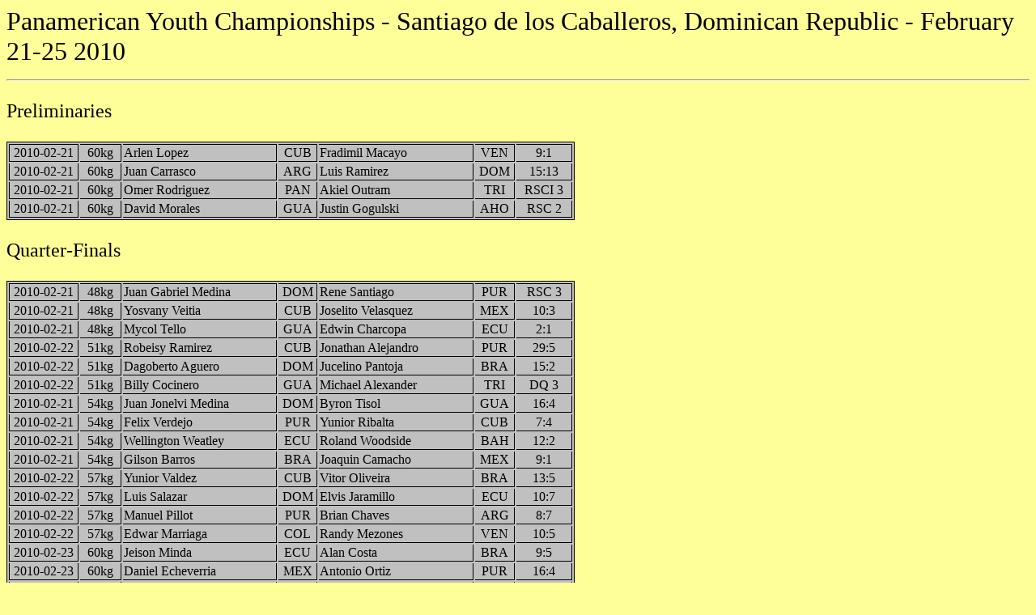

--- FILE ---
content_type: text/html
request_url: http://amateur-boxing.strefa.pl/Championships/PanamericanJuniorChampionships2010.html
body_size: 3355
content:
<HTML>
<HEAD>
<META HTTP-EQUIV="Content-Type" CONTENT="text/html; charset=windows-1250">
<META NAME="Generator" CONTENT="Microsoft FrontPage 4.0">
<TITLE>Panamerican Youth Championships 2010</TITLE>
<META NAME="Template" CONTENT="C:\PROGRAM FILES\MICROSOFT OFFICE\OFFICE\html.dot">
</HEAD>
<BODY LINK="#0000ff" VLINK="#800080" BGCOLOR="#ffff99">

<P><!DOCTYPE HTML PUBLIC "-//W3C//DTD HTML 4.0 Transitional//EN"><FONT SIZE=6 COLOR="#000000">Panamerican
Youth Championships - Santiago de los Caballeros, Dominican Republic - February
21-25 2010</P>
</FONT><HR>
<FONT SIZE=5 COLOR="#000000"><P>Preliminaries</P>
<table bordercolor="#000000" border="1" bgcolor="#C0C0C0">
  <col width="82" style="mso-width-source:userset;mso-width-alt:2998;width:62pt">
  <col width="48" style="mso-width-source:userset;mso-width-alt:1755;width:36pt">
  <col width="186" style="mso-width-source:userset;mso-width-alt:6802;width:140pt">
  <col width="45" style="mso-width-source:userset;mso-width-alt:1645;width:34pt">
  <col width="186" style="mso-width-source:userset;mso-width-alt:6802;width:140pt">
  <col width="46" style="mso-width-source:userset;mso-width-alt:1682;width:35pt">
  <col width="64" style="width:48pt">
  <tr height="17" style="height:12.75pt">
    <td height="17" class="xl24" width="82" style="height:12.75pt;width:62pt" x:num="40230" align="center">2010-02-21</td>
    <td class="xl25" width="48" style="border-left:none;width:36pt" align="center">60kg</td>
    <td class="xl26" width="186" style="border-left:none;width:140pt">Arlen
      Lopez</td>
    <td class="xl25" width="45" style="border-left:none;width:34pt" align="center">CUB</td>
    <td class="xl26" width="186" style="border-left:none;width:140pt">Fradimil
      Macayo</td>
    <td class="xl25" width="46" style="border-left:none;width:35pt" align="center">VEN</td>
    <td class="xl25" width="64" style="border-left:none;width:48pt" x:str="'9:1" align="center">9:1</td>
  </tr>
  <tr height="17" style="height:12.75pt">
    <td height="17" class="xl24" style="height:12.75pt;border-top:none" x:num="40230" align="center">2010-02-21</td>
    <td class="xl25" style="border-top:none;border-left:none" align="center">60kg</td>
    <td class="xl26" style="border-top:none;border-left:none">Juan Carrasco</td>
    <td class="xl25" style="border-top:none;border-left:none" align="center">ARG</td>
    <td class="xl26" style="border-top:none;border-left:none">Luis Ramirez</td>
    <td class="xl25" style="border-top:none;border-left:none" align="center">DOM</td>
    <td class="xl25" style="border-top:none;border-left:none" x:str="'15:13" align="center">15:13</td>
  </tr>
  <tr height="17" style="height:12.75pt">
    <td height="17" class="xl24" style="height:12.75pt;border-top:none" x:num="40230" align="center">2010-02-21</td>
    <td class="xl25" style="border-top:none;border-left:none" align="center">60kg</td>
    <td class="xl26" style="border-top:none;border-left:none">Omer Rodriguez</td>
    <td class="xl25" style="border-top:none;border-left:none" align="center">PAN</td>
    <td class="xl26" style="border-top:none;border-left:none">Akiel Outram</td>
    <td class="xl25" style="border-top:none;border-left:none" align="center">TRI</td>
    <td class="xl25" style="border-top:none;border-left:none" align="center">RSCI
      3</td>
  </tr>
  <tr height="17" style="height:12.75pt">
    <td height="17" class="xl24" style="height:12.75pt;border-top:none" x:num="40230" align="center">2010-02-21</td>
    <td class="xl25" style="border-top:none;border-left:none" align="center">60kg</td>
    <td class="xl26" style="border-top:none;border-left:none">David Morales</td>
    <td class="xl25" style="border-top:none;border-left:none" align="center">GUA</td>
    <td class="xl26" style="border-top:none;border-left:none">Justin Gogulski</td>
    <td class="xl25" style="border-top:none;border-left:none" align="center">AHO</td>
    <td class="xl25" style="border-top:none;border-left:none" align="center">RSC
      2</td>
  </tr>
</table>
<P>Quarter-Finals</P>
<table bordercolor="#000000" border="1" bgcolor="#C0C0C0">
  <col width="82" style="mso-width-source:userset;mso-width-alt:2998;width:62pt">
  <col width="48" style="mso-width-source:userset;mso-width-alt:1755;width:36pt">
  <col width="186" style="mso-width-source:userset;mso-width-alt:6802;width:140pt">
  <col width="45" style="mso-width-source:userset;mso-width-alt:1645;width:34pt">
  <col width="186" style="mso-width-source:userset;mso-width-alt:6802;width:140pt">
  <col width="46" style="mso-width-source:userset;mso-width-alt:1682;width:35pt">
  <col width="64" style="width:48pt">
</FONT>
  <tr height="17" style="height:12.75pt">
    <td height="17" class="xl24" width="82" style="height:12.75pt;width:62pt" x:num="40230" align="center"><font color="#000000" size="3">2010-02-21</font></td>
    <td class="xl25" width="48" style="border-left:none;width:36pt" align="center"><font color="#000000" size="3">48kg</font></td>
    <td class="xl26" width="186" style="border-left:none;width:140pt"><font color="#000000" size="3">Juan
      Gabriel Medina</font></td>
    <td class="xl25" width="45" style="border-left:none;width:34pt" align="center"><font color="#000000" size="3">DOM</font></td>
    <td class="xl26" width="186" style="border-left:none;width:140pt"><font color="#000000" size="3">Rene
      Santiago</font></td>
    <td class="xl25" width="46" style="border-left:none;width:35pt" align="center"><font color="#000000" size="3">PUR</font></td>
    <td class="xl25" width="64" style="border-left:none;width:48pt" align="center"><font color="#000000" size="3">RSC
      3</font></td>
  </tr>
  <tr height="17" style="height:12.75pt">
    <td height="17" class="xl24" style="height:12.75pt;border-top:none" x:num="40230" align="center"><font color="#000000" size="3">2010-02-21</font></td>
    <td class="xl25" style="border-top:none;border-left:none" align="center"><font color="#000000" size="3">48kg</font></td>
    <td class="xl26" style="border-top:none;border-left:none"><font color="#000000" size="3">Yosvany Veitia</font></td>
    <td class="xl25" style="border-top:none;border-left:none" align="center"><font color="#000000" size="3">CUB</font></td>
    <td class="xl26" style="border-top:none;border-left:none"><font color="#000000" size="3">Joselito Velasquez</font></td>
    <td class="xl25" style="border-top:none;border-left:none" align="center"><font color="#000000" size="3">MEX</font></td>
    <td class="xl25" style="border-top:none;border-left:none" x:str="'10:3" align="center"><font color="#000000" size="3">10:3</font></td>
  </tr>
  <tr height="17" style="height:12.75pt">
    <td height="17" class="xl24" style="height:12.75pt;border-top:none" x:num="40230" align="center"><font color="#000000" size="3">2010-02-21</font></td>
    <td class="xl25" style="border-top:none;border-left:none" align="center"><font color="#000000" size="3">48kg</font></td>
    <td class="xl26" style="border-top:none;border-left:none"><font color="#000000" size="3">Mycol Tello</font></td>
    <td class="xl25" style="border-top:none;border-left:none" align="center"><font color="#000000" size="3">GUA</font></td>
    <td class="xl26" style="border-top:none;border-left:none"><font color="#000000" size="3">Edwin Charcopa</font></td>
    <td class="xl25" style="border-top:none;border-left:none" align="center"><font color="#000000" size="3">ECU</font></td>
    <td class="xl25" style="border-top:none;border-left:none" x:str="'10:3" align="center"><font color="#000000" size="3">2:1</font></td>
  </tr>
  <tr height="17" style="height:12.75pt">
    <td height="17" class="xl24" style="height:12.75pt;border-top:none" x:num="40231" align="center"><font color="#000000" size="3">2010-02-22</font></td>
    <td class="xl25" style="border-top:none;border-left:none" align="center"><font color="#000000" size="3">51kg</font></td>
    <td class="xl26" style="border-top:none;border-left:none"><font color="#000000" size="3">Robeisy Ramirez</font></td>
    <td class="xl25" style="border-top:none;border-left:none" align="center"><font color="#000000" size="3">CUB</font></td>
    <td class="xl26" style="border-top:none;border-left:none"><font color="#000000" size="3">Jonathan Alejandro</font></td>
    <td class="xl25" style="border-top:none;border-left:none" align="center"><font color="#000000" size="3">PUR</font></td>
    <td class="xl25" style="border-top:none;border-left:none" x:str="'29:5" align="center"><font color="#000000" size="3">29:5</font></td>
  </tr>
  <tr height="17" style="height:12.75pt">
    <td height="17" class="xl24" style="height:12.75pt;border-top:none" x:num="40231" align="center"><font color="#000000" size="3">2010-02-22</font></td>
    <td class="xl25" style="border-top:none;border-left:none" align="center"><font color="#000000" size="3">51kg</font></td>
    <td class="xl26" style="border-top:none;border-left:none"><font color="#000000" size="3">Dagoberto Aguero</font></td>
    <td class="xl25" style="border-top:none;border-left:none" align="center"><font color="#000000" size="3">DOM</font></td>
    <td class="xl26" style="border-top:none;border-left:none"><font color="#000000" size="3">Jucelino Pantoja</font></td>
    <td class="xl25" style="border-top:none;border-left:none" align="center"><font color="#000000" size="3">BRA</font></td>
    <td class="xl25" style="border-top:none;border-left:none" x:str="'15:2" align="center"><font color="#000000" size="3">15:2</font></td>
  </tr>
  <tr height="17" style="height:12.75pt">
    <td height="17" class="xl24" style="height:12.75pt;border-top:none" x:num="40231" align="center"><font color="#000000" size="3">2010-02-22</font></td>
    <td class="xl25" style="border-top:none;border-left:none" align="center"><font color="#000000" size="3">51kg</font></td>
    <td class="xl26" style="border-top:none;border-left:none"><font color="#000000" size="3">Billy Cocinero</font></td>
    <td class="xl25" style="border-top:none;border-left:none" align="center"><font color="#000000" size="3">GUA</font></td>
    <td class="xl26" style="border-top:none;border-left:none"><font color="#000000" size="3">Michael Alexander</font></td>
    <td class="xl25" style="border-top:none;border-left:none" align="center"><font color="#000000" size="3">TRI</font></td>
    <td class="xl25" style="border-top:none;border-left:none" align="center"><font color="#000000" size="3">DQ
      3</font></td>
  </tr>
  <tr height="17" style="height:12.75pt">
    <td height="17" class="xl24" style="height:12.75pt;border-top:none" x:num="40230" align="center"><font color="#000000" size="3">2010-02-21</font></td>
    <td class="xl25" style="border-top:none;border-left:none" align="center"><font color="#000000" size="3">54kg</font></td>
    <td class="xl26" style="border-top:none;border-left:none"><font color="#000000" size="3">Juan Jonelvi
      Medina</font></td>
    <td class="xl25" style="border-top:none;border-left:none" align="center"><font color="#000000" size="3">DOM</font></td>
    <td class="xl26" style="border-top:none;border-left:none"><font color="#000000" size="3">Byron Tisol</font></td>
    <td class="xl25" style="border-top:none;border-left:none" align="center"><font color="#000000" size="3">GUA</font></td>
    <td class="xl25" style="border-top:none;border-left:none" x:str="'16:4" align="center"><font color="#000000" size="3">16:4</font></td>
  </tr>
  <tr height="17" style="height:12.75pt">
    <td height="17" class="xl24" style="height:12.75pt;border-top:none" x:num="40230" align="center"><font color="#000000" size="3">2010-02-21</font></td>
    <td class="xl25" style="border-top:none;border-left:none" align="center"><font color="#000000" size="3">54kg</font></td>
    <td class="xl26" style="border-top:none;border-left:none"><font color="#000000" size="3">Felix Verdejo</font></td>
    <td class="xl25" style="border-top:none;border-left:none" align="center"><font color="#000000" size="3">PUR</font></td>
    <td class="xl26" style="border-top:none;border-left:none"><font color="#000000" size="3">Yunior Ribalta</font></td>
    <td class="xl25" style="border-top:none;border-left:none" align="center"><font color="#000000" size="3">CUB</font></td>
    <td class="xl25" style="border-top:none;border-left:none" x:str="'7:4" align="center"><font color="#000000" size="3">7:4</font></td>
  </tr>
  <tr height="17" style="height:12.75pt">
    <td height="17" class="xl24" style="height:12.75pt;border-top:none" x:num="40230" align="center"><font color="#000000" size="3">2010-02-21</font></td>
    <td class="xl25" style="border-top:none;border-left:none" align="center"><font color="#000000" size="3">54kg</font></td>
    <td class="xl27" style="border-top:none;border-left:none"><font color="#000000" size="3">Wellington Weatley</font></td>
    <td class="xl25" style="border-top:none;border-left:none" align="center"><font color="#000000" size="3">ECU</font></td>
    <td class="xl26" style="border-top:none;border-left:none"><font color="#000000" size="3">Roland Woodside</font></td>
    <td class="xl25" style="border-top:none;border-left:none" align="center"><font color="#000000" size="3">BAH</font></td>
    <td class="xl25" style="border-top:none;border-left:none" x:str="'12:2" align="center"><font color="#000000" size="3">12:2</font></td>
  </tr>
  <tr height="17" style="height:12.75pt">
    <td height="17" class="xl24" style="height:12.75pt;border-top:none" x:num="40230" align="center"><font color="#000000" size="3">2010-02-21</font></td>
    <td class="xl25" style="border-top:none;border-left:none" align="center"><font color="#000000" size="3">54kg</font></td>
    <td class="xl27" style="border-top:none;border-left:none"><font color="#000000" size="3">Gilson Barros</font></td>
    <td class="xl25" style="border-top:none;border-left:none" align="center"><font color="#000000" size="3">BRA</font></td>
    <td class="xl26" style="border-top:none;border-left:none"><font color="#000000" size="3">Joaquin Camacho</font></td>
    <td class="xl25" style="border-top:none;border-left:none" align="center"><font color="#000000" size="3">MEX</font></td>
    <td class="xl25" style="border-top:none;border-left:none" x:str="'7:1" align="center"><font color="#000000" size="3">9:1</font></td>
  </tr>
  <tr height="17" style="height:12.75pt">
    <td height="17" class="xl24" style="height:12.75pt;border-top:none" x:num="40231" align="center"><font color="#000000" size="3">2010-02-22</font></td>
    <td class="xl25" style="border-top:none;border-left:none" align="center"><font color="#000000" size="3">57kg</font></td>
    <td class="xl26" style="border-top:none;border-left:none"><font color="#000000" size="3">Yunior Valdez</font></td>
    <td class="xl25" style="border-top:none;border-left:none" align="center"><font color="#000000" size="3">CUB</font></td>
    <td class="xl26" style="border-top:none;border-left:none"><font color="#000000" size="3">Vitor Oliveira</font></td>
    <td class="xl25" style="border-top:none;border-left:none" align="center"><font color="#000000" size="3">BRA</font></td>
    <td class="xl25" style="border-top:none;border-left:none" x:str="'13:5" align="center"><font color="#000000" size="3">13:5</font></td>
  </tr>
  <tr height="17" style="height:12.75pt">
    <td height="17" class="xl24" style="height:12.75pt;border-top:none" x:num="40231" align="center"><font color="#000000" size="3">2010-02-22</font></td>
    <td class="xl25" style="border-top:none;border-left:none" align="center"><font color="#000000" size="3">57kg</font></td>
    <td class="xl26" style="border-top:none;border-left:none"><font color="#000000" size="3">Luis Salazar</font></td>
    <td class="xl25" style="border-top:none;border-left:none" align="center"><font color="#000000" size="3">DOM</font></td>
    <td class="xl26" style="border-top:none;border-left:none"><font color="#000000" size="3">Elvis Jaramillo</font></td>
    <td class="xl25" style="border-top:none;border-left:none" align="center"><font color="#000000" size="3">ECU</font></td>
    <td class="xl25" style="border-top:none;border-left:none" x:str="'10:7" align="center"><font color="#000000" size="3">10:7</font></td>
  </tr>
  <tr height="17" style="height:12.75pt">
    <td height="17" class="xl24" style="height:12.75pt;border-top:none" x:num="40231" align="center"><font color="#000000" size="3">2010-02-22</font></td>
    <td class="xl25" style="border-top:none;border-left:none" align="center"><font color="#000000" size="3">57kg</font></td>
    <td class="xl26" style="border-top:none;border-left:none"><font color="#000000" size="3">Manuel Pillot</font></td>
    <td class="xl25" style="border-top:none;border-left:none" align="center"><font color="#000000" size="3">PUR</font></td>
    <td class="xl26" style="border-top:none;border-left:none"><font color="#000000" size="3">Brian Chaves</font></td>
    <td class="xl25" style="border-top:none;border-left:none" align="center"><font color="#000000" size="3">ARG</font></td>
    <td class="xl25" style="border-top:none;border-left:none" x:str="'8:7" align="center"><font color="#000000" size="3">8:7</font></td>
  </tr>
  <tr height="17" style="height:12.75pt">
    <td height="17" class="xl24" style="height:12.75pt;border-top:none" x:num="40231" align="center"><font color="#000000" size="3">2010-02-22</font></td>
    <td class="xl25" style="border-top:none;border-left:none" align="center"><font color="#000000" size="3">57kg</font></td>
    <td class="xl26" style="border-top:none;border-left:none"><font color="#000000" size="3">Edwar Marriaga</font></td>
    <td class="xl25" style="border-top:none;border-left:none" align="center"><font color="#000000" size="3">COL</font></td>
    <td class="xl26" style="border-top:none;border-left:none"><font color="#000000" size="3">Randy Mezones</font></td>
    <td class="xl25" style="border-top:none;border-left:none" align="center"><font color="#000000" size="3">VEN</font></td>
    <td class="xl25" style="border-top:none;border-left:none" x:str="'10:5" align="center"><font color="#000000" size="3">10:5</font></td>
  </tr>
  <tr height="17" style="height:12.75pt">
    <td height="17" class="xl24" style="height:12.75pt;border-top:none" x:num="40232" align="center"><font color="#000000" size="3">2010-02-23</font></td>
    <td class="xl25" style="border-top:none;border-left:none" align="center"><font color="#000000" size="3">60kg</font></td>
    <td class="xl26" style="border-top:none;border-left:none"><font color="#000000" size="3">Jeison Minda</font></td>
    <td class="xl25" style="border-top:none;border-left:none" align="center"><font color="#000000" size="3">ECU</font></td>
    <td class="xl26" style="border-top:none;border-left:none"><font color="#000000" size="3">Alan Costa</font></td>
    <td class="xl25" style="border-top:none;border-left:none" align="center"><font color="#000000" size="3">BRA</font></td>
    <td class="xl25" style="border-top:none;border-left:none" x:str="'9:5" align="center"><font color="#000000" size="3">9:5</font></td>
  </tr>
  <tr height="17" style="height:12.75pt">
    <td height="17" class="xl24" style="height:12.75pt;border-top:none" x:num="40232" align="center"><font color="#000000" size="3">2010-02-23</font></td>
    <td class="xl25" style="border-top:none;border-left:none" align="center"><font color="#000000" size="3">60kg</font></td>
    <td class="xl26" style="border-top:none;border-left:none"><font color="#000000" size="3">Daniel Echeverria</font></td>
    <td class="xl25" style="border-top:none;border-left:none" align="center"><font color="#000000" size="3">MEX</font></td>
    <td class="xl26" style="border-top:none;border-left:none"><font color="#000000" size="3">Antonio Ortiz</font></td>
    <td class="xl25" style="border-top:none;border-left:none" align="center"><font color="#000000" size="3">PUR</font></td>
    <td class="xl25" style="border-top:none;border-left:none" x:str="'16:4" align="center"><font color="#000000" size="3">16:4</font></td>
  </tr>
  <tr height="17" style="height:12.75pt">
    <td height="17" class="xl24" style="height:12.75pt;border-top:none" x:num="40232" align="center"><font color="#000000" size="3">2010-02-23</font></td>
    <td class="xl25" style="border-top:none;border-left:none" align="center"><font color="#000000" size="3">60kg</font></td>
    <td class="xl26" style="border-top:none;border-left:none"><font color="#000000" size="3">Arlen Lopez</font></td>
    <td class="xl25" style="border-top:none;border-left:none" align="center"><font color="#000000" size="3">CUB</font></td>
    <td class="xl26" style="border-top:none;border-left:none"><font color="#000000" size="3">Juan Carrasco</font></td>
    <td class="xl25" style="border-top:none;border-left:none" align="center"><font color="#000000" size="3">ARG</font></td>
    <td class="xl25" style="border-top:none;border-left:none" x:str="'17:3" align="center"><font color="#000000" size="3">17:3</font></td>
  </tr>
  <tr height="17" style="height:12.75pt">
    <td height="17" class="xl24" style="height:12.75pt;border-top:none" x:num="40232" align="center"><font color="#000000" size="3">2010-02-23</font></td>
    <td class="xl25" style="border-top:none;border-left:none" align="center"><font color="#000000" size="3">60kg</font></td>
    <td class="xl26" style="border-top:none;border-left:none"><font color="#000000" size="3">David Morales</font></td>
    <td class="xl25" style="border-top:none;border-left:none" align="center"><font color="#000000" size="3">GUA</font></td>
    <td class="xl26" style="border-top:none;border-left:none"><font color="#000000" size="3">Omer Rodriguez</font></td>
    <td class="xl25" style="border-top:none;border-left:none" align="center"><font color="#000000" size="3">PAN</font></td>
    <td class="xl25" style="border-top:none;border-left:none" x:str="'11:5" align="center"><font color="#000000" size="3">11:5</font></td>
  </tr>
  <tr height="17" style="height:12.75pt">
    <td height="17" class="xl24" style="height:12.75pt;border-top:none" x:num="40231" align="center"><font color="#000000" size="3">2010-02-22</font></td>
    <td class="xl25" style="border-top:none;border-left:none" align="center"><font color="#000000" size="3">64kg</font></td>
    <td class="xl26" style="border-top:none;border-left:none"><font color="#000000" size="3">Samuel Rodriguez</font></td>
    <td class="xl25" style="border-top:none;border-left:none" align="center"><font color="#000000" size="3">CUB</font></td>
    <td class="xl26" style="border-top:none;border-left:none"><font color="#000000" size="3">Yassir Rojas</font></td>
    <td class="xl25" style="border-top:none;border-left:none" align="center"><font color="#000000" size="3">MEX</font></td>
    <td class="xl25" style="border-top:none;border-left:none" x:str="'15:8" align="center"><font color="#000000" size="3">15:8</font></td>
  </tr>
  <tr height="17" style="height:12.75pt">
    <td height="17" class="xl24" style="height:12.75pt;border-top:none" x:num="40231" align="center"><font color="#000000" size="3">2010-02-22</font></td>
    <td class="xl25" style="border-top:none;border-left:none" align="center"><font color="#000000" size="3">64kg</font></td>
    <td class="xl26" style="border-top:none;border-left:none"><font color="#000000" size="3">Fabian Maidana</font></td>
    <td class="xl25" style="border-top:none;border-left:none" align="center"><font color="#000000" size="3">ARG</font></td>
    <td class="xl26" style="border-top:none;border-left:none"><font color="#000000" size="3">Raul Sanchez</font></td>
    <td class="xl25" style="border-top:none;border-left:none" align="center"><font color="#000000" size="3">DOM</font></td>
    <td class="xl25" style="border-top:none;border-left:none" x:str="'5:4" align="center"><font color="#000000" size="3">5:4</font></td>
  </tr>
  <tr height="17" style="height:12.75pt">
    <td height="17" class="xl24" style="height:12.75pt;border-top:none" x:num="40231" align="center"><font color="#000000" size="3">2010-02-22</font></td>
    <td class="xl25" style="border-top:none;border-left:none" align="center"><font color="#000000" size="3">64kg</font></td>
    <td class="xl26" style="border-top:none;border-left:none"><font color="#000000" size="3">Prichard Colon</font></td>
    <td class="xl25" style="border-top:none;border-left:none" align="center"><font color="#000000" size="3">PUR</font></td>
    <td class="xl26" style="border-top:none;border-left:none"><font color="#000000" size="3">Justiniano Mina</font></td>
    <td class="xl25" style="border-top:none;border-left:none" align="center"><font color="#000000" size="3">ECU</font></td>
    <td class="xl25" style="border-top:none;border-left:none" x:str="'5:2" align="center"><font color="#000000" size="3">5:2</font></td>
  </tr>
  <tr height="17" style="height:12.75pt">
    <td height="17" class="xl24" style="height:12.75pt;border-top:none" x:num="40231" align="center"><font color="#000000" size="3">2010-02-22</font></td>
    <td class="xl25" style="border-top:none;border-left:none" align="center"><font color="#000000" size="3">64kg</font></td>
    <td class="xl26" style="border-top:none;border-left:none"><font color="#000000" size="3">Samuel Zapata</font></td>
    <td class="xl25" style="border-top:none;border-left:none" align="center"><font color="#000000" size="3">VEN</font></td>
    <td class="xl26" style="border-top:none;border-left:none"><font color="#000000" size="3">Gerson Gomez</font></td>
    <td class="xl25" style="border-top:none;border-left:none" align="center"><font color="#000000" size="3">GUA</font></td>
    <td class="xl25" style="border-top:none;border-left:none" align="center"><font color="#000000" size="3">RSC
      1</font></td>
  </tr>
  <tr height="17" style="height:12.75pt">
    <td height="17" class="xl24" style="height:12.75pt;border-top:none" x:num="40231" align="center"><font color="#000000" size="3">2010-02-22</font></td>
    <td class="xl25" style="border-top:none;border-left:none" align="center"><font color="#000000" size="3">69kg</font></td>
    <td class="xl26" style="border-top:none;border-left:none"><font color="#000000" size="3">Anderson Rojas</font></td>
    <td class="xl25" style="border-top:none;border-left:none" align="center"><font color="#000000" size="3">ECU</font></td>
    <td class="xl26" style="border-top:none;border-left:none"><font color="#000000" size="3">Abraham Liriano</font></td>
    <td class="xl25" style="border-top:none;border-left:none" align="center"><font color="#000000" size="3">DOM</font></td>
    <td class="xl25" style="border-top:none;border-left:none" x:str="'10:9" align="center"><font color="#000000" size="3">10:9</font></td>
  </tr>
  <tr height="17" style="height:12.75pt">
    <td height="17" class="xl24" style="height:12.75pt;border-top:none" x:num="40231" align="center"><font color="#000000" size="3">2010-02-22</font></td>
    <td class="xl25" style="border-top:none;border-left:none" align="center"><font color="#000000" size="3">69kg</font></td>
    <td class="xl26" style="border-top:none;border-left:none"><font color="#000000" size="3">David Lourenco</font></td>
    <td class="xl25" style="border-top:none;border-left:none" align="center"><font color="#000000" size="3">BRA</font></td>
    <td class="xl26" style="border-top:none;border-left:none"><font color="#000000" size="3">Emmanuel de Jesus</font></td>
    <td class="xl25" style="border-top:none;border-left:none" align="center"><font color="#000000" size="3">PUR</font></td>
    <td class="xl25" style="border-top:none;border-left:none" x:str="'13:5" align="center"><font color="#000000" size="3">13:5</font></td>
  </tr>
<tr>
    <td height="17" class="xl24" style="height:12.75pt;border-top:none" x:num="40231" align="center"><font color="#000000" size="3">2010-02-22</font></td>
    <td class="xl25" style="border-top:none;border-left:none" align="center"><font color="#000000" size="3">75kg</font></td>
    <td class="xl26" style="border-top:none;border-left:none"><font color="#000000" size="3">Mackoby Rivero</font></td>
    <td class="xl25" style="border-top:none;border-left:none" align="center"><font color="#000000" size="3">VEN</font></td>
    <td class="xl26" style="border-top:none;border-left:none"><font color="#000000" size="3">Jonathan Jimenez</font></td>
    <td class="xl25" style="border-top:none;border-left:none" align="center"><font color="#000000" size="3">DOM</font></td>
    <td class="xl25" style="border-top:none;border-left:none" x:str="'19:9" align="center"><font color="#000000" size="3">19:9</font></td>
</tr>
  <tr height="17" style="height:12.75pt">
    <td height="17" class="xl24" style="height:12.75pt;border-top:none" x:num="40232" align="center"><font color="#000000" size="3">2010-02-23</font></td>
    <td class="xl25" style="border-top:none;border-left:none" align="center"><font color="#000000" size="3">81kg</font></td>
    <td class="xl26" style="border-top:none;border-left:none"><font color="#000000" size="3">Italo Perea</font></td>
    <td class="xl25" style="border-top:none;border-left:none" align="center"><font color="#000000" size="3">ECU</font></td>
    <td class="xl26" style="border-top:none;border-left:none"><font color="#000000" size="3">Israel Duffus</font></td>
    <td class="xl25" style="border-top:none;border-left:none" align="center"><font color="#000000" size="3">PAN</font></td>
    <td class="xl25" style="border-top:none;border-left:none" x:str="'19:9" align="center"><font color="#000000" size="3">20:5</font></td>
  </tr>
</table>
<FONT SIZE=5 COLOR="#000000">
<P>Semi-Finals</P>
<table bordercolor="#000000" border="1" bgcolor="#C0C0C0">
  <col width="82" style="mso-width-source:userset;mso-width-alt:2998;width:62pt">
  <col width="48" style="mso-width-source:userset;mso-width-alt:1755;width:36pt">
  <col width="186" style="mso-width-source:userset;mso-width-alt:6802;width:140pt">
  <col width="45" style="mso-width-source:userset;mso-width-alt:1645;width:34pt">
  <col width="186" style="mso-width-source:userset;mso-width-alt:6802;width:140pt">
  <col width="46" style="mso-width-source:userset;mso-width-alt:1682;width:35pt">
  <col width="64" style="width:48pt">
  <tr height="17" style="height:12.75pt">
    <td height="17" class="xl24" width="82" style="height:12.75pt;width:62pt" x:num="40232" align="center">2010-02-23</td>
    <td class="xl25" width="48" style="border-left:none;width:36pt" align="center">48kg</td>
    <td class="xl26" width="186" style="border-left:none;width:140pt">Mycol
      Tello</td>
    <td class="xl25" width="45" style="border-left:none;width:34pt" align="center">GUA</td>
    <td class="xl26" width="186" style="border-left:none;width:140pt">Gilberto
      Pedroza</td>
    <td class="xl25" width="46" style="border-left:none;width:35pt" align="center">PAN</td>
    <td class="xl25" width="64" style="border-left:none;width:48pt" x:str="'13:2" align="center">13:2</td>
  </tr>
  <tr height="17" style="height:12.75pt">
    <td height="17" class="xl24" style="height:12.75pt;border-top:none" x:num="40232" align="center">2010-02-23</td>
    <td class="xl25" style="border-top:none;border-left:none" align="center">48kg</td>
    <td class="xl26" style="border-top:none;border-left:none">Yosvany Veitia</td>
    <td class="xl25" style="border-top:none;border-left:none" align="center">CUB</td>
    <td class="xl26" style="border-top:none;border-left:none">Juan Gabriel
      Medina</td>
    <td class="xl25" style="border-top:none;border-left:none" align="center">DOM</td>
    <td class="xl25" style="border-top:none;border-left:none" x:str="'15:14" align="center">15:14</td>
  </tr>
  <tr height="17" style="height:12.75pt">
    <td height="17" class="xl24" style="height:12.75pt;border-top:none" x:num="40233" align="center">2010-02-24</td>
    <td class="xl25" style="border-top:none;border-left:none" align="center">51kg</td>
    <td class="xl26" style="border-top:none;border-left:none">Robeisy Ramirez</td>
    <td class="xl25" style="border-top:none;border-left:none" align="center">CUB</td>
    <td class="xl26" style="border-top:none;border-left:none">Luis Enrique
      Hernandez</td>
    <td class="xl25" style="border-top:none;border-left:none" align="center">MEX</td>
    <td class="xl25" style="border-top:none;border-left:none" align="center">RSC
      3</td>
  </tr>
  <tr height="17" style="height:12.75pt">
    <td height="17" class="xl24" style="height:12.75pt;border-top:none" x:num="40233" align="center">2010-02-24</td>
    <td class="xl25" style="border-top:none;border-left:none" align="center">51kg</td>
    <td class="xl26" style="border-top:none;border-left:none">Dagoberto Aguero</td>
    <td class="xl25" style="border-top:none;border-left:none" align="center">DOM</td>
    <td class="xl26" style="border-top:none;border-left:none">Billy Cocinero</td>
    <td class="xl25" style="border-top:none;border-left:none" align="center">GUA</td>
    <td class="xl25" style="border-top:none;border-left:none" x:str="'18:4" align="center">18:4</td>
  </tr>
  <tr height="17" style="height:12.75pt">
    <td height="17" class="xl24" style="height:12.75pt;border-top:none" x:num="40232" align="center">2010-02-23</td>
    <td class="xl25" style="border-top:none;border-left:none" align="center">54kg</td>
    <td class="xl26" style="border-top:none;border-left:none">Felix Verdejo</td>
    <td class="xl25" style="border-top:none;border-left:none" align="center">PUR</td>
    <td class="xl26" style="border-top:none;border-left:none">Juan Jonelvi
      Medina</td>
    <td class="xl25" style="border-top:none;border-left:none" align="center">DOM</td>
    <td class="xl25" style="border-top:none;border-left:none" x:str="'14:2" align="center">14:2</td>
  </tr>
  <tr height="17" style="height:12.75pt">
    <td height="17" class="xl24" style="height:12.75pt;border-top:none" x:num="40232" align="center">2010-02-23</td>
    <td class="xl25" style="border-top:none;border-left:none" align="center">54kg</td>
    <td class="xl27" style="border-top:none;border-left:none">Gilson Barros</td>
    <td class="xl25" style="border-top:none;border-left:none" align="center">BRA</td>
    <td class="xl27" style="border-top:none;border-left:none">Wellington Weatley</td>
    <td class="xl25" style="border-top:none;border-left:none" align="center">ECU</td>
    <td class="xl25" style="border-top:none;border-left:none" x:str="'4:1" align="center">4:1</td>
  </tr>
  <tr height="17" style="height:12.75pt">
    <td height="17" class="xl24" style="height:12.75pt;border-top:none" x:num="40233" align="center">2010-02-24</td>
    <td class="xl25" style="border-top:none;border-left:none" align="center">57kg</td>
    <td class="xl26" style="border-top:none;border-left:none">Luis Salazar</td>
    <td class="xl25" style="border-top:none;border-left:none" align="center">DOM</td>
    <td class="xl26" style="border-top:none;border-left:none">Manuel Pillot</td>
    <td class="xl25" style="border-top:none;border-left:none" align="center">PUR</td>
    <td class="xl25" style="border-top:none;border-left:none" x:str="'12:4" align="center">12:4</td>
  </tr>
  <tr height="17" style="height:12.75pt">
    <td height="17" class="xl24" style="height:12.75pt;border-top:none" x:num="40233" align="center">2010-02-24</td>
    <td class="xl25" style="border-top:none;border-left:none" align="center">57kg</td>
    <td class="xl26" style="border-top:none;border-left:none">Yunior Valdez</td>
    <td class="xl25" style="border-top:none;border-left:none" align="center">CUB</td>
    <td class="xl26" style="border-top:none;border-left:none">Edwar Marriaga</td>
    <td class="xl25" style="border-top:none;border-left:none" align="center">COL</td>
    <td class="xl25" style="border-top:none;border-left:none" x:str="'6:4" align="center">6:4</td>
  </tr>
  <tr height="17" style="height:12.75pt">
    <td height="17" class="xl24" style="height:12.75pt;border-top:none" x:num="40233" align="center">2010-02-24</td>
    <td class="xl25" style="border-top:none;border-left:none" align="center">60kg</td>
    <td class="xl26" style="border-top:none;border-left:none">Arlen Lopez</td>
    <td class="xl25" style="border-top:none;border-left:none" align="center">CUB</td>
    <td class="xl26" style="border-top:none;border-left:none">David Morales</td>
    <td class="xl25" style="border-top:none;border-left:none" align="center">GUA</td>
    <td class="xl25" style="border-top:none;border-left:none" align="center">RSC
      3</td>
  </tr>
  <tr height="17" style="height:12.75pt">
    <td height="17" class="xl24" style="height:12.75pt;border-top:none" x:num="40233" align="center">2010-02-24</td>
    <td class="xl25" style="border-top:none;border-left:none" align="center">60kg</td>
    <td class="xl26" style="border-top:none;border-left:none">Daniel Echeverria</td>
    <td class="xl25" style="border-top:none;border-left:none" align="center">MEX</td>
    <td class="xl26" style="border-top:none;border-left:none">Jeison Minda</td>
    <td class="xl25" style="border-top:none;border-left:none" align="center">ECU</td>
    <td class="xl25" style="border-top:none;border-left:none" align="center">RSC
      2</td>
  </tr>
  <tr height="17" style="height:12.75pt">
    <td height="17" class="xl24" style="height:12.75pt;border-top:none" x:num="40233" align="center">2010-02-24</td>
    <td class="xl25" style="border-top:none;border-left:none" align="center">64kg</td>
    <td class="xl26" style="border-top:none;border-left:none">Prichard Colon</td>
    <td class="xl25" style="border-top:none;border-left:none" align="center">PUR</td>
    <td class="xl26" style="border-top:none;border-left:none">Fabian Maidana</td>
    <td class="xl25" style="border-top:none;border-left:none" align="center">ARG</td>
    <td class="xl25" style="border-top:none;border-left:none" x:str="'10:4" align="center">10:4</td>
  </tr>
  <tr height="17" style="height:12.75pt">
    <td height="17" class="xl24" style="height:12.75pt;border-top:none" x:num="40233" align="center">2010-02-24</td>
    <td class="xl25" style="border-top:none;border-left:none" align="center">64kg</td>
    <td class="xl26" style="border-top:none;border-left:none">Samuel Rodriguez</td>
    <td class="xl25" style="border-top:none;border-left:none" align="center">CUB</td>
    <td class="xl26" style="border-top:none;border-left:none">Samuel Zapata</td>
    <td class="xl25" style="border-top:none;border-left:none" align="center">VEN</td>
    <td class="xl25" style="border-top:none;border-left:none" x:str="'15:4" align="center">15:4</td>
  </tr>
  <tr height="17" style="height:12.75pt">
    <td height="17" class="xl24" style="height:12.75pt;border-top:none" x:num="40233" align="center">2010-02-24</td>
    <td class="xl25" style="border-top:none;border-left:none" align="center">69kg</td>
    <td class="xl26" style="border-top:none;border-left:none">Hector Boloy</td>
    <td class="xl25" style="border-top:none;border-left:none" align="center">CUB</td>
    <td class="xl27" style="border-top:none;border-left:none">Hernan Ramos</td>
    <td class="xl25" style="border-top:none;border-left:none" align="center">MEX</td>
    <td class="xl25" style="border-top:none;border-left:none" x:str="'16:2" align="center">16:2</td>
  </tr>
  <tr height="17" style="height:12.75pt">
    <td height="17" class="xl24" style="height:12.75pt;border-top:none" x:num="40233" align="center">2010-02-24</td>
    <td class="xl25" style="border-top:none;border-left:none" align="center">69kg</td>
    <td class="xl26" style="border-top:none;border-left:none">Anderson Rojas</td>
    <td class="xl25" style="border-top:none;border-left:none" align="center">ECU</td>
    <td class="xl26" style="border-top:none;border-left:none">David Lourenco</td>
    <td class="xl25" style="border-top:none;border-left:none" align="center">BRA</td>
    <td class="xl25" style="border-top:none;border-left:none" x:str="'7:6" align="center">7:6</td>
  </tr>
  <tr height="17" style="height:12.75pt">
    <td height="17" class="xl24" style="height:12.75pt;border-top:none" x:num="40233" align="center">2010-02-24</td>
    <td class="xl25" style="border-top:none;border-left:none" align="center">75kg</td>
    <td class="xl26" style="border-top:none;border-left:none">Irosvany Duvergel</td>
    <td class="xl25" style="border-top:none;border-left:none" align="center">CUB</td>
    <td class="xl26" style="border-top:none;border-left:none">Jorge Mercado</td>
    <td class="xl25" style="border-top:none;border-left:none" align="center">ECU</td>
    <td class="xl25" style="border-top:none;border-left:none" align="center">RSC
      3</td>
  </tr>
  <tr height="17" style="height:12.75pt">
    <td height="17" class="xl24" style="height:12.75pt;border-top:none" x:num="40233" align="center">2010-02-24</td>
    <td class="xl25" style="border-top:none;border-left:none" align="center">75kg</td>
    <td class="xl26" style="border-top:none;border-left:none">Alan Campa</td>
    <td class="xl25" style="border-top:none;border-left:none" align="center">MEX</td>
    <td class="xl26" style="border-top:none;border-left:none">Mackoby Rivero</td>
    <td class="xl25" style="border-top:none;border-left:none" align="center">VEN</td>
    <td class="xl25" style="border-top:none;border-left:none" x:str="'7:6" align="center">7:6</td>
  </tr>
  <tr height="17" style="height:12.75pt">
    <td height="17" class="xl24" style="height:12.75pt;border-top:none" x:num="40233" align="center">2010-02-24</td>
    <td class="xl25" style="border-top:none;border-left:none" align="center">81kg</td>
    <td class="xl26" style="border-top:none;border-left:none">Frank Sanchez</td>
    <td class="xl25" style="border-top:none;border-left:none" align="center">CUB</td>
    <td class="xl26" style="border-top:none;border-left:none">Bryan Tanco</td>
    <td class="xl25" style="border-top:none;border-left:none" align="center">PUR</td>
    <td class="xl25" style="border-top:none;border-left:none" x:str="'13:0" align="center">13:0</td>
  </tr>
  <tr height="17" style="height:12.75pt">
    <td height="17" class="xl24" style="height:12.75pt;border-top:none" x:num="40233" align="center">2010-02-24</td>
    <td class="xl25" style="border-top:none;border-left:none" align="center">81kg</td>
    <td class="xl26" style="border-top:none;border-left:none">Italo Perea</td>
    <td class="xl25" style="border-top:none;border-left:none" align="center">ECU</td>
    <td class="xl26" style="border-top:none;border-left:none">Thiago Lima</td>
    <td class="xl25" style="border-top:none;border-left:none" align="center">BRA</td>
    <td class="xl25" style="border-top:none;border-left:none" x:str="'11:3" align="center">11:3</td>
  </tr>
</table>
<P>Finals</P>
<table bordercolor="#000000" border="1" bgcolor="#C0C0C0">
  <col width="82" style="mso-width-source:userset;mso-width-alt:2998;width:62pt">
  <col width="48" style="mso-width-source:userset;mso-width-alt:1755;width:36pt">
  <col width="186" style="mso-width-source:userset;mso-width-alt:6802;width:140pt">
  <col width="45" style="mso-width-source:userset;mso-width-alt:1645;width:34pt">
  <col width="186" style="mso-width-source:userset;mso-width-alt:6802;width:140pt">
  <col width="46" style="mso-width-source:userset;mso-width-alt:1682;width:35pt">
  <col width="64" style="width:48pt">
  <tr height="17" style="height:12.75pt">
    <td height="17" class="xl24" width="82" style="height:12.75pt;width:62pt" x:num="40234" align="center">2010-02-25</td>
    <td class="xl25" width="48" style="border-left:none;width:36pt" align="center">48kg</td>
    <td class="xl26" width="186" style="border-left:none;width:140pt">Yosvany
      Veitia</td>
    <td class="xl25" width="45" style="border-left:none;width:34pt" align="center">CUB</td>
    <td class="xl26" width="186" style="border-left:none;width:140pt">Mycol
      Tello</td>
    <td class="xl25" width="46" style="border-left:none;width:35pt" align="center">GUA</td>
    <td class="xl25" width="64" style="border-left:none;width:48pt" x:str="'18:3" align="center">18:3</td>
  </tr>
  <tr height="17" style="height:12.75pt">
    <td height="17" class="xl24" style="height:12.75pt;border-top:none" x:num="40234" align="center">2010-02-25</td>
    <td class="xl25" style="border-top:none;border-left:none" align="center">51kg</td>
    <td class="xl26" style="border-top:none;border-left:none">Robeisy Ramirez</td>
    <td class="xl25" style="border-top:none;border-left:none" align="center">CUB</td>
    <td class="xl26" style="border-top:none;border-left:none">Dagoberto Aguero</td>
    <td class="xl25" style="border-top:none;border-left:none" align="center">DOM</td>
    <td class="xl25" style="border-top:none;border-left:none" x:str="'10:4" align="center">10:4</td>
  </tr>
  <tr height="17" style="height:12.75pt">
    <td height="17" class="xl24" style="height:12.75pt;border-top:none" x:num="40234" align="center">2010-02-25</td>
    <td class="xl25" style="border-top:none;border-left:none" align="center">54kg</td>
    <td class="xl26" style="border-top:none;border-left:none">Felix Verdejo</td>
    <td class="xl25" style="border-top:none;border-left:none" align="center">PUR</td>
    <td class="xl27" style="border-top:none;border-left:none">Gilson Barros</td>
    <td class="xl25" style="border-top:none;border-left:none" align="center">BRA</td>
    <td class="xl25" style="border-top:none;border-left:none" x:str="'3:2" align="center">3:2</td>
  </tr>
  <tr height="17" style="height:12.75pt">
    <td height="17" class="xl24" style="height:12.75pt;border-top:none" x:num="40234" align="center">2010-02-25</td>
    <td class="xl25" style="border-top:none;border-left:none" align="center">57kg</td>
    <td class="xl26" style="border-top:none;border-left:none">Yunior Valdez</td>
    <td class="xl25" style="border-top:none;border-left:none" align="center">CUB</td>
    <td class="xl26" style="border-top:none;border-left:none">Luis Salazar</td>
    <td class="xl25" style="border-top:none;border-left:none" align="center">DOM</td>
    <td class="xl25" style="border-top:none;border-left:none" x:str="'10:6" align="center">10:6</td>
  </tr>
  <tr height="17" style="height:12.75pt">
    <td height="17" class="xl24" style="height:12.75pt;border-top:none" x:num="40234" align="center">2010-02-25</td>
    <td class="xl25" style="border-top:none;border-left:none" align="center">60kg</td>
    <td class="xl26" style="border-top:none;border-left:none">Arlen Lopez</td>
    <td class="xl25" style="border-top:none;border-left:none" align="center">CUB</td>
    <td class="xl26" style="border-top:none;border-left:none">Daniel Echeverria</td>
    <td class="xl25" style="border-top:none;border-left:none" align="center">MEX</td>
    <td class="xl25" style="border-top:none;border-left:none" x:str="'15:5" align="center">15:5</td>
  </tr>
  <tr height="17" style="height:12.75pt">
    <td height="17" class="xl24" style="height:12.75pt;border-top:none" x:num="40234" align="center">2010-02-25</td>
    <td class="xl25" style="border-top:none;border-left:none" align="center">64kg</td>
    <td class="xl26" style="border-top:none;border-left:none">Prichard Colon</td>
    <td class="xl25" style="border-top:none;border-left:none" align="center">PUR</td>
    <td class="xl26" style="border-top:none;border-left:none">Samuel Rodriguez</td>
    <td class="xl25" style="border-top:none;border-left:none" align="center">CUB</td>
    <td class="xl25" style="border-top:none;border-left:none" x:str="'4:1" align="center">4:1</td>
  </tr>
  <tr height="17" style="height:12.75pt">
    <td height="17" class="xl24" style="height:12.75pt;border-top:none" x:num="40234" align="center">2010-02-25</td>
    <td class="xl25" style="border-top:none;border-left:none" align="center">69kg</td>
    <td class="xl26" style="border-top:none;border-left:none">Hector Boloy</td>
    <td class="xl25" style="border-top:none;border-left:none" align="center">CUB</td>
    <td class="xl26" style="border-top:none;border-left:none">Anderson Rojas</td>
    <td class="xl25" style="border-top:none;border-left:none" align="center">ECU</td>
    <td class="xl25" style="border-top:none;border-left:none" x:str="'14:4" align="center">14:4</td>
  </tr>
  <tr height="17" style="height:12.75pt">
    <td height="17" class="xl24" style="height:12.75pt;border-top:none" x:num="40234" align="center">2010-02-25</td>
    <td class="xl25" style="border-top:none;border-left:none" align="center">75kg</td>
    <td class="xl26" style="border-top:none;border-left:none">Irosvany Duvergel</td>
    <td class="xl25" style="border-top:none;border-left:none" align="center">CUB</td>
    <td class="xl26" style="border-top:none;border-left:none">Alan Campa</td>
    <td class="xl25" style="border-top:none;border-left:none" align="center">MEX</td>
    <td class="xl25" style="border-top:none;border-left:none" align="center">RSC
      1</td>
  </tr>
  <tr height="17" style="height:12.75pt">
    <td height="17" class="xl24" style="height:12.75pt;border-top:none" x:num="40234" align="center">2010-02-25</td>
    <td class="xl25" style="border-top:none;border-left:none" align="center">81kg</td>
    <td class="xl26" style="border-top:none;border-left:none">Italo Perea</td>
    <td class="xl25" style="border-top:none;border-left:none" align="center">ECU</td>
    <td class="xl26" style="border-top:none;border-left:none">Frank Sanchez</td>
    <td class="xl25" style="border-top:none;border-left:none" align="center">CUB</td>
    <td class="xl25" style="border-top:none;border-left:none" x:str="'11:5" align="center">11:5</td>
  </tr>
  <tr height="17" style="height:12.75pt">
    <td height="17" class="xl24" style="height:12.75pt;border-top:none" x:num="40234" align="center">2010-02-25</td>
    <td class="xl25" style="border-top:none;border-left:none" align="center">91kg</td>
    <td class="xl26" style="border-top:none;border-left:none">Leinier Perot</td>
    <td class="xl25" style="border-top:none;border-left:none" align="center">CUB</td>
    <td class="xl26" style="border-top:none;border-left:none">Domingo Mina</td>
    <td class="xl25" style="border-top:none;border-left:none" align="center">ECU</td>
    <td class="xl25" style="border-top:none;border-left:none" align="center">RSC
      2</td>
  </tr>
  <tr height="17" style="height:12.75pt">
    <td height="17" class="xl24" style="height:12.75pt;border-top:none" x:num="40234" align="center">2010-02-25</td>
    <td class="xl25" style="border-top:none;border-left:none" x:str="'+91kg" align="center">+91kg</td>
    <td class="xl26" style="border-top:none;border-left:none">Yuniel Castro</td>
    <td class="xl25" style="border-top:none;border-left:none" align="center">CUB</td>
    <td class="xl26" style="border-top:none;border-left:none">Manuel de Jesus</td>
    <td class="xl25" style="border-top:none;border-left:none" align="center">DOM</td>
    <td class="xl25" style="border-top:none;border-left:none" x:str="'15:3" align="center">15:3</td>
  </tr>
</table>
<hr>
</FONT>
<P align="center"><font color="#000000" size="3">source: <a href="http://www.lainformacion.com.do">www.lainformacion.com.do</a>&nbsp;</font></P>
<hr>
<P ALIGN="CENTER"><A HREF="PanamericanJuniorChampionships.html">Championships History</A> |
<a HREF="../2010Results.html">2010 Results</a></P></BODY>
</HTML>
